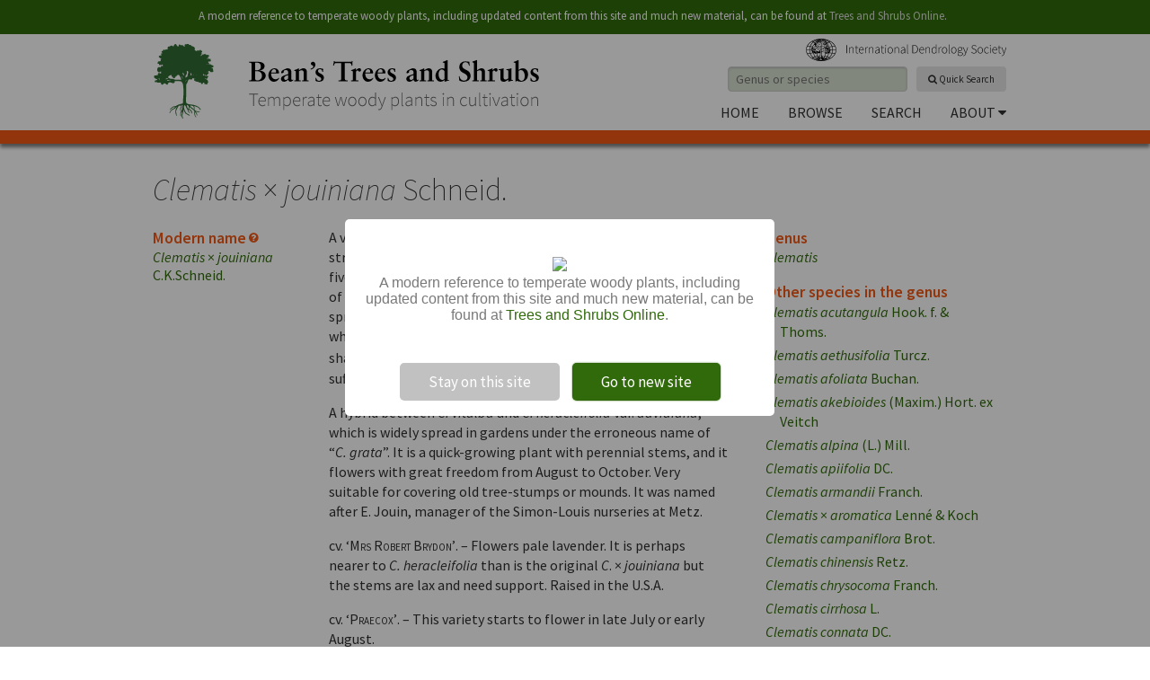

--- FILE ---
content_type: text/html; charset=utf-8
request_url: http://beanstreesandshrubs.org/browse/clematis/clematis-x-jouiniana-schneid/
body_size: 5337
content:
<!doctype html>
<html lang="en">
<head>
	
	<!--META-->
	<meta http-equiv="x-ua-compatible" content="IE=Edge"/>
	<meta charset="utf-8">	
	<meta name="description" content="Bean's Trees and Shrubs">
	
	<!--VIEWPORT-->
	<meta name="viewport" content="width=device-width, initial-scale=1">

	<!--TITLE-->
	<title>Bean's Trees and Shrubs</title>
	
	<!--FAVICON-->
	<link rel="shortcut icon" type="image/x-icon" href="/favicon.ico">
	
	<!--STYLES-->
	<!--Note: could download instead of getting from CDN-->
	
	<!--Pure-->
	<link rel="stylesheet" href="http://yui.yahooapis.com/pure/0.5.0/pure-min.css">
	<!--[if lte IE 8]>
		<link rel="stylesheet" href="http://yui.yahooapis.com/pure/0.5.0/grids-responsive-old-ie-min.css">
	<![endif]-->
	<!--[if gt IE 8]><!-->
		<link rel="stylesheet" href="http://yui.yahooapis.com/pure/0.5.0/grids-responsive-min.css">
	<!--<![endif]-->
	
	<!--Bean-->
	<link rel="stylesheet" href="/site/templates/styles/beanstyles.css">

	<!--FONTS-->
	<!--https://github.com/typekit/webfontloader-->
	<!--http://app.webink.com/fout-b-gone/-->
	<!--http://www.google.com/fonts/-->
	<link href='http://fonts.googleapis.com/css?family=Source+Sans+Pro:200,300,400,500,600,700,800,900,200italic,300italic,400italic,500italic,600italic,700italic,800italic,900italic' rel='stylesheet' type='text/css'>
	
	<!--<link rel="stylesheet" href="/site/templates/styles/font-awesome.css">-->
	<!--<link rel="stylesheet" href="/site/templates/styles/font-awesome.min.css">-->
	<!--<link rel="stylesheet" href="http://netdna.bootstrapcdn.com/font-awesome/4.0.3/css/font-awesome.css">-->
	<link rel="stylesheet" href="//maxcdn.bootstrapcdn.com/font-awesome/4.2.0/css/font-awesome.min.css">

	
	<!--FIXES FOR OLD BROWSERS-->
	<!--Note: uses http://css3pie.com/ for IE<=8 (see beanstyles.css).-->
	<!--Consider if lt IE 9 http://cdnjs.cloudflare.com/ajax/libs/html5shiv/3.7/html5shiv.js-->
	<!--Consider scripts/respond.min.js-->

	<!--JQUERY-->
	<!--<script src="http://ajax.googleapis.com/ajax/libs/jquery/1.8.2/jquery.min.js"></script>-->
	<script src="/site/templates/scripts/jquery-1.8.3.min.js"></script>

	<!--ACCORDION-->
	<script type="text/javascript" src="/site/templates/scripts/accordion-table.js"></script>	
	
	<!--SLIDER-->
	<script src="/site/templates/scripts/bxs/jquery.bxslider.min.js"></script>
	<link href="/site/templates/scripts/bxs/jquery.bxslider.css" rel="stylesheet" />

	<!--MODAL DIALOG-->
	<!--http://www.ericmmartin.com/projects/simplemodal/-->
	<link type='text/css' href='/site/templates/scripts/simplemodal/basic.css' rel='stylesheet' media='screen' />
	<!--[if lt IE 7]>
		<link type='text/css' href='/site/templates/scripts/simplemodal/basic_ie.css' rel='stylesheet' media='screen' />
	<![endif]-->
	<script type="text/javascript" src="/site/templates/scripts/simplemodal/jquery.simplemodal.1.4.4.min.js"></script>
	<script>
		jQuery(function ($) {
			$('.modalRN').click(function (e) {
				$('#modal-content').modal('', {
					overlayClose:true
				});
				return false;
			});
		});
	</script>
	
	<!--SWEET ALERT-->
	<script src="/site/templates/scripts/sweetalert/sweetalert-dev.js"></script>
	<link rel="stylesheet" href="/site/templates/scripts/sweetalert/sweetalert.css">
	
	<!--ANIMATION-->
	<link rel="stylesheet" href="https://cdnjs.cloudflare.com/ajax/libs/animate.css/3.5.2/animate.min.css">
	
</head>

<body>

<div class="headerBar animated fadeIn">
	<div class="pure-g">
		<div class="pure-u-1">
			<p>A modern reference to temperate woody plants, including updated content from this site and much new material, can be found&nbsp;at <a href="http://treesandshrubsonline.org">Trees&nbsp;and&nbsp;Shrubs&nbsp;Online</a>.</p>
		</div>
	</div>
</div>


<div class = "header">
	<div class="headerContent pure-g">
	
		<div class="masthead pure-u-1 pure-u-md-1-2">
			<a href="/"><img class="pure-img" src="/site/templates/images/bean-logo-with-type.png" /></a>
		</div>
	
		<div class="restOfHeader pure-u-1 pure-u-md-1-2">

			<div class="idsHeader">
				<!--<img class="pure-img" alt="Bean's Trees and Shrubs" logo" src="/site/templates/images/ids-logo-with-type-small.png" />-->
				<a href="http://dendrology.org/" target="_blank"><img class="pure-img" alt="International Dendrology Society" src="/site/templates/images/ids_logo_text_25px.png" /></a>
			</div>

			<div class="quickSearch">
				<form class='pure-form' method='get' action='/search/'><fieldset><input id='quickSearchInput' placeholder='Genus or species' type='text' name='q' id='search_query' value='' /><button id='quickSearchSubmit' type='submit' class='button-xsmall pure-button'><i class='fa fa-search'></i> Quick Search</button></fieldset></form>			</div>

			<div class="siteMenu">		
				<ul><li><a href='/'>Home</a></li><li><a href='/browse/'>Browse</a></li><li><a href='/advanced-search/'>Search</a></li><li><a href='/about/'>About <i class='fa fa-caret-down'></i></a><ul class='dropdown'><li><a href='/about/wjbean/'>W J Bean</a></li><li><a href='/about/ids/'>The IDS</a></li><li><a href='/about/the-plant-list/'>The Plant List</a></li><li><a href='/about/contact/'>Contact</a></li><li><a href='/about/licence/'>Licence</a></li></ul></li></ul>			</div>

		</div>

	</div>
</div>
<div class="mainContent pure-g">
	<div  class="pure-u-1">
		<h1><i>Clematis</i> × <i>jouiniana</i> Schneid.</h1>	</div>
	<div class="pure-u-1 pure-u-md-5-24 infoPanelLeft">
		<h3>Modern name<a class='modalRN' href='#'><i class='fa fa-question-circle'></i></a></h3><p><a href='http://www.theplantlist.org/tpl1.1/record/kew-2726216' target=_blank><i>Clematis</i> × <i>jouiniana</i> C.K.Schneid.</a></p>	</div>
	<div class="pure-u-1 pure-u-md-1-2 bodyText">
		<div class='articleText'><p>A very vigorous, deciduous climber about 10 ft high, stems strongly ribbed and slightly downy. Leaves composed of three or five leaflets, which are more or less intermediate between those of <i>C. vitalba</i> and <i>heracleifolia</i>. Flowers in corymbs 4 to 6 in. long, springing from the leaf-axils towards the end of the shoot, the whole forming a large panicle 1 to 2 ft long. Sepals four, strap-shaped, pointed, <span class="fnum">3</span>⁄<span class="fden">4</span> in. long; at first yellowish white, finally suffused with lilac; half to fully expanded, but little recurved.</p><p>A hybrid between <i>C. vitalba</i> and <i>C. heracleifolia</i> var. <i>davidiana</i>, which is widely spread in gardens under the erroneous name of “<i>C. grata</i>”. It is a quick-growing plant with perennial stems, and it flowers with great freedom from August to October. Very suitable for covering old tree-stumps or mounds. It was named after E. Jouin, manager of the Simon-Louis nurseries at Metz.</p><p>cv. <b>&#8216;Mrs Robert Brydon&#8217;</b>. – Flowers pale lavender. It is perhaps nearer to <i>C. heracleifolia</i> than is the original <i>C</i>. × <i>jouiniana</i> but the stems are lax and need support. Raised in the U.S.A.</p><p>cv. <b>&#8216;Praecox&#8217;</b>. – This variety starts to flower in late July or early August.</p></div><hr><img src='/site/assets/files/3193/clematis_x_jouiniana-1.png' class='pure-img' alt='Clematis × jouiniana'><p class='caption'><i>Clematis</i> × <i>jouiniana</i></p><hr class='articleRule' /><h3>From the Supplement (Vol. V)</h3><p>The height attained by this hybrid was given as 10 ft in the first printing of the current edition, as in earlier ones. This is probably its usual maximum, but it has attained 25 ft in a yew at Mount Stewart in Northern Ireland.</p>	</div>
	<div class="pure-u-1 pure-u-md-7-24 infoPanelRight">
		<h3>Genus</h3><p><a class='genus' href='/browse/clematis/'><i>Clematis</i></a></p><h3>Other species in the genus</h3><ul class='speciesList'><li><a class='species' href='/browse/clematis/clematis-acutangula-hook-f-thoms/'><i>Clematis acutangula</i> Hook. f. &amp; Thoms.</a></li><li><a class='species' href='/browse/clematis/clematis-aethusifolia-turcz/'><i>Clematis aethusifolia</i> Turcz.</a></li><li><a class='species' href='/browse/clematis/clematis-afoliata-buchan/'><i>Clematis afoliata</i> Buchan.</a></li><li><a class='species' href='/browse/clematis/clematis-akebioides-maxim-hort-ex-veitch/'><i>Clematis akebioides</i> (Maxim.) Hort. ex Veitch</a></li><li><a class='species' href='/browse/clematis/clematis-alpina-l-mill/'><i>Clematis alpina</i> (L.) Mill.</a></li><li><a class='species' href='/browse/clematis/clematis-apiifolia-dc/'><i>Clematis apiifolia</i> DC.</a></li><li><a class='species' href='/browse/clematis/clematis-armandii-franch/'><i>Clematis armandii</i> Franch.</a></li><li><a class='species' href='/browse/clematis/clematis-x-aromatica-lenne-koch/'><i>Clematis</i> × <i>aromatica</i> Lenné &amp; Koch</a></li><li><a class='species' href='/browse/clematis/clematis-campaniflora-brot/'><i>Clematis campaniflora</i> Brot.</a></li><li><a class='species' href='/browse/clematis/clematis-chinensis-retz/'><i>Clematis chinensis</i> Retz.</a></li><li><a class='species' href='/browse/clematis/clematis-chrysocoma-franch/'><i>Clematis chrysocoma</i> Franch.</a></li><li><a class='species' href='/browse/clematis/clematis-cirrhosa-l/'><i>Clematis cirrhosa</i> L.</a></li><li><a class='species' href='/browse/clematis/clematis-connata-dc/'><i>Clematis connata</i> DC.</a></li><li><a class='species' href='/browse/clematis/clematis-crispa-l/'><i>Clematis crispa</i> L.</a></li><li><a class='species' href='/browse/clematis/clematis-x-durandii-o-kuntze/'><i>Clematis</i> × <i>durandii</i> O. Kuntze</a></li><li><a class='species' href='/browse/clematis/clematis-x-eriostemon-decne/'><i>Clematis</i> × <i>eriostemon</i> Decne.</a></li><li><a class='species' href='/browse/clematis/clematis-fargesii-franch/'><i>Clematis fargesii</i> Franch.</a></li><li><a class='species' href='/browse/clematis/clematis-finetiana-levi-van/'><i>Clematis finetiana</i> Lévi. &amp; Van.</a></li><li><a class='species' href='/browse/clematis/clematis-flammula-l/'><i>Clematis flammula</i> L.</a></li><li><a class='species' href='/browse/clematis/clematis-florida-thunb/'><i>Clematis florida</i> Thunb.</a></li><li><a class='species' href='/browse/clematis/clematis-fusca-turcz/'><i>Clematis fusca</i> Turcz.</a></li><li><a class='species' href='/browse/clematis/clematis-gracilifolia-rehd-wils/'><i>Clematis gracilifolia</i> Rehd. &amp; Wils.</a></li><li><a class='species' href='/browse/clematis/clematis-grata-wall/'><i>Clematis grata</i> Wall.</a></li><li><a class='species' href='/browse/clematis/clematis-heracleifolia-dc/'><i>Clematis heracleifolia</i> DC.</a></li><li><a class='species' href='/browse/clematis/clematis-integrifolia-l/'><i>Clematis integrifolia</i> L.</a></li><li><a class='species' href='/browse/clematis/clematis-x-jackmanii-t-moore/'><i>Clematis</i> × <i>jackmanii</i> T. Moore</a></li><li><a class='species' href='/browse/clematis/clematis-lanuginosa-lindl/'><i>Clematis lanuginosa</i> Lindl.</a></li><li><a class='species' href='/browse/clematis/clematis-lasiandra-maxim/'><i>Clematis lasiandra</i> Maxim.</a></li><li><a class='species' href='/browse/clematis/clematis-ligusticifolia-torr-gr/'><i>Clematis ligusticifolia</i> Torr. &amp; Gr.</a></li><li><a class='species' href='/browse/clematis/clematis-macropetala-ledeb/'><i>Clematis macropetala</i> Ledeb.</a></li><li><a class='species' href='/browse/clematis/clematis-maximowicziana-fr-sav/'><i>Clematis maximowicziana</i> Fr. &amp; Sav.</a></li><li><a class='species' href='/browse/clematis/clematis-meyeniana-walp/'><i>Clematis meyeniana</i> Walp.</a></li><li><a class='species' href='/browse/clematis/clematis-montana-dc/'><i>Clematis montana</i> DC.</a></li><li><a class='species' href='/browse/clematis/clematis-nannophylla-maxim/'><i>Clematis nannophylla</i> Maxim.</a></li><li><a class='species' href='/browse/clematis/clematis-napaulensis-dc/'><i>Clematis napaulensis</i> DC.</a></li><li><a class='species' href='/browse/clematis/clematis-orientalis-l/'><i>Clematis orientalis</i> L.</a></li><li><a class='species' href='/browse/clematis/clematis-paniculata-gmel/'><i>Clematis paniculata</i> Gmel.</a></li><li><a class='species' href='/browse/clematis/clematis-patens-morr-decne/'><i>Clematis patens</i> Morr. &amp; Decne.</a></li><li><a class='species' href='/browse/clematis/clematis-phlebantha-l-h-j-williams/'><i>Clematis phlebantha</i> L. H. J. Williams</a></li><li><a class='species' href='/browse/clematis/clematis-pitcheri-torr-gray/'><i>Clematis pitcheri</i> Torr. &amp; Gray</a></li><li><a class='species' href='/browse/clematis/clematis-quinquefoliata-hutchins/'><i>Clematis quinquefoliata</i> Hutchins.</a></li><li><a class='species' href='/browse/clematis/clematis-ranunculoides-franch/'><i>Clematis ranunculoides</i> Franch.</a></li><li><a class='species' href='/browse/clematis/clematis-rehderiana-craib/'><i>Clematis rehderiana</i> Craib</a></li><li><a class='species' href='/browse/clematis/clematis-serratifolia-rehd/'><i>Clematis serratifolia</i> Rehd.</a></li><li><a class='species' href='/browse/clematis/clematis-songarica-bunge/'><i>Clematis songarica</i> Bunge</a></li><li><a class='species' href='/browse/clematis/clematis-stans-sieb-zucc/'><i>Clematis stans</i> Sieb. &amp; Zucc.</a></li><li><a class='species' href='/browse/clematis/clematis-tangutica-maxim-korshinsky/'><i>Clematis tangutica</i> (Maxim.) Korshinsky</a></li><li><a class='species' href='/browse/clematis/clematis-texensis-buckl/'><i>Clematis texensis</i> Buckl.</a></li><li><a class='species' href='/browse/clematis/clematis-tibetana-kuntze/'><i>Clematis tibetana</i> Kuntze</a></li><li><a class='species' href='/browse/clematis/clematis-uncinata-benth/'><i>Clematis uncinata</i> Benth.</a></li><li><a class='species' href='/browse/clematis/clematis-x-vedrariensis-vilm/'><i>Clematis</i> × <i>vedrariensis</i> Vilm.</a></li><li><a class='species' href='/browse/clematis/clematis-verticillaris-dc.bell-rue/'><i>Clematis verticillaris</i> DC.Bell Rue</a></li><li><a class='species' href='/browse/clematis/clematis-viorna-l/'><i>Clematis viorna</i> L.</a></li><li><a class='species' href='/browse/clematis/clematis-virginiana-l/'><i>Clematis virginiana</i> L.</a></li><li><a class='species' href='/browse/clematis/clematis-vitalba-l/'><i>Clematis vitalba</i> L.</a></li><li><a class='species' href='/browse/clematis/clematis-viticella-l/'><i>Clematis viticella</i> L.</a></li></ul>	</div>
</div>

<div id="modal-content" class="pure-u-1"><h3>Modern name</h3><p>Some names used by Bean have now been superseded and are no longer familiar. To ensure that all plants can be easily found, under any name, we have cross-referenced to <a href="http://theplantlist.org">The Plant List</a>, a collaboration between RBG Kew, Missouri Botanical Gardens and other organisations, which aims to provide a currently accepted name for any plant. Not all taxonomists will agree with all Plant List nomenclature, but it provides a baseline to compare names. For each species above, clicking on the Modern Name will link to the entry for that name on The Plant List website.</p></div>

<div class="footerBar">
	<div class="footer pure-g">
		<div class="pure-u-1">
			<p>A site produced by the <a href="http://dendrology.org/" target="_blank">International Dendrology Society</a> through the support of the Dendrology Charitable Company.</p>
			<p>For copyright and licence information, see the <a href="/about/licence/">Licence page</a>.</p>
			<p>To contact the editors: 
				<script>document.write('<'+'a'+' '+'h'+'r'+'e'+'f'+'='+"'"+'m'+'a'+'&'+'#'+'1'+'0'+'5'+';'+'l'+'t'+'o'+'&'+'#'+'5'+'8'+';'+
	'&'+'#'+'1'+'0'+'5'+';'+'n'+'&'+'#'+'1'+'0'+'2'+';'+'&'+'#'+'1'+'1'+'1'+';'+'&'+'#'+'6'+'4'+';'+'&'+
	'#'+'3'+'7'+';'+'6'+'2'+'%'+'6'+'5'+'a'+'&'+'#'+'1'+'1'+'0'+';'+'s'+'t'+'r'+'e'+'e'+'s'+'a'+'n'+'d'+
	's'+'h'+'r'+'%'+'&'+'#'+'5'+'5'+';'+'5'+'&'+'#'+'9'+'8'+';'+'%'+'7'+'&'+'#'+'5'+'1'+';'+'&'+'#'+'4'+
	'6'+';'+'o'+'&'+'#'+'1'+'1'+'4'+';'+'&'+'#'+'1'+'0'+'3'+';'+"'"+'>'+'i'+'n'+'f'+'o'+'&'+'#'+'6'+'4'+
	';'+'b'+'e'+'a'+'n'+'&'+'#'+'1'+'1'+'5'+';'+'t'+'r'+'e'+'e'+'&'+'#'+'1'+'1'+'5'+';'+'a'+'n'+'d'+'s'+
	'h'+'r'+'&'+'#'+'1'+'1'+'7'+';'+'b'+'&'+'#'+'1'+'1'+'5'+';'+'&'+'#'+'4'+'6'+';'+'o'+'r'+'&'+'#'+'1'+
	'0'+'3'+';'+'<'+'/'+'a'+'>');</script><noscript>[turn on JavaScript to see the email address]</noscript>
				<!--http://www.albionresearch.com/misc/obfuscator.php-->
			.</p>
			
		</div>
	</div>
</div>
<!-- bxSlider -->
<script type="text/javascript">
	$(document).ready(function(){
		$('.bxslider').bxSlider({
			preloadImages: 'visible',
			pager: false,
			controls: false,
			auto: true,
			mode: 'fade',
			speed: 3000,
			pause: 7000,
		});
		$('.bxslider').css("visibility","visible");
	});
</script>	<script>$(document).ready(function(){swal({title: null,text: "<p><img src=\"http://treesandshrubsonline.org/images/logo-trees-and-shrubs-online.png\" width=\"400px\"></p><p>A modern reference to temperate woody plants, including updated content from this site and much new material, can be found at <a href=\"http://treesandshrubsonline.org\">Trees and Shrubs Online</a>.</p>",showCancelButton: true,confirmButtonColor: "#316A0B",confirmButtonText: "Go to new site",cancelButtonText: "Stay on this site",html: true},function(isConfirm){if (isConfirm) {window.location.href="http://treesandshrubsonline.org/"}});});</script>	
</body>
</html>

--- FILE ---
content_type: text/css
request_url: http://beanstreesandshrubs.org/site/templates/scripts/simplemodal/basic.css
body_size: 539
content:
/*
 * SimpleModal Basic Modal Dialog
 * http://simplemodal.com
 *
 * Copyright (c) 2013 Eric Martin - http://ericmmartin.com
 *
 * Licensed under the MIT license:
 *   http://www.opensource.org/licenses/mit-license.php
 */

#basic-modal-content {
	display:none;
}

/* Overlay */
#simplemodal-overlay {
	background-color:#316A0B;
}

/* Container */
#simplemodal-container {
	min-height: 350px;
	width: 320px; 
	background-color:#fff; 
	border: 1px solid #316A0B;
	padding: 12px;
}

#simplemodal-container .simplemodal-wrap {
	/*width: 100%;*/
}

#simplemodal-container .simplemodal-data {
	font-size: 0.9em;
}

#simplemodal-container .simplemodal-data h3 {
	padding-top: 10px;
	margin-top: 0;
}

/*
#simplemodal-container code {
	background:#141414; 
	border-left:3px solid #65B43D; 
	color:#bbb; 
	display:block; 
	font-size:12px; 
	margin-bottom:12px; 
	padding:4px 6px 6px;
}

#simplemodal-container a {
	color:#ddd;
}
*/
#simplemodal-container a.modalCloseImg {
	background:url(x.png) no-repeat; 
	width:25px; 
	height:25px; 
	display:inline; 
	z-index:3200; 
	position:absolute; 
	top:15px; 
	right:15px; 
	cursor:pointer;
}


--- FILE ---
content_type: text/javascript
request_url: http://beanstreesandshrubs.org/site/templates/scripts/accordion-table.js
body_size: 1003
content:
// ===== ACCORDION =====

// Works on table. Ignores thead; each group of rows in tbody, with classes level1 and level2.
// Icon inserted (within an <a>) before first <a> on level1 rows. All existing <a> function as links.

// Works only with (and requires) Font Awesome icons
// http://fortawesome.github.io/Font-Awesome/

$(document).ready(function(){

	//Settings (use only Font Awesome icons)
	var iconOpenThis = 'fa-plus-circle';
	var iconCloseThis = 'fa-minus-circle';
	
	//Add icon to level1 items
	$('<a href="#"><i class="fa ' + iconOpenThis + '"></i></a>').insertBefore('#accordion > table > tbody.level1 > tr > td > a');

	//For first item, change icon and open subitems
	$('#accordion > table > tbody.level1').first().find(".fa").removeClass(iconOpenThis).addClass(iconCloseThis);
	$('#accordion > table > tbody.level2').first().slideDown('normal');

	//If icon is clicked on...
	$('#accordion > table > tbody.level1 > tr > td > a:first-child').click(function() {
		
		//alert("icon clicked"); //DEBUG
		
		//Assign some elements to variables
		var currentRow = $(this).closest('tr');
		var currentIcon = currentRow.find(".fa");
		var currentTableBody = currentRow.closest('tbody');		
		var subTableBody = currentTableBody.next('.level2');

		//If subrow of the clicked item is visible, close it and change the icon
		if(subTableBody.is(':visible')) {
			subTableBody.fadeOut('normal');
			currentIcon.removeClass(iconCloseThis).addClass(iconOpenThis);
		}

		//If sublist is invisible, close all open, then open this one, changing icons
		//making sure slideUps finished before slideDowns
		//and scrolling to position if anything elsewhere closed
		if(!subTableBody.is(':visible')) {
			if ($('#accordion table > tbody.level2:visible').length) {
				$('#accordion table > tbody.level2:visible').fadeOut('normal', function() {
					subTableBody.fadeIn('normal', function(){
						//$("html, body").scrollTop(currentRow.offset().top - 50);
						$("html, body").animate({scrollTop:currentRow.offset().top - 20}, 'slow');
					});
				});
			} else {
				subTableBody.fadeIn('normal');
			}
			$('#accordion').find("."+iconCloseThis).removeClass(iconCloseThis).addClass(iconOpenThis);
			currentIcon.removeClass(iconOpenThis).addClass(iconCloseThis);
		}

		//Prevents link being followed (even though only "#")
		return false;
		
	});

	//alert("just before end of script"); //DEBUG
});